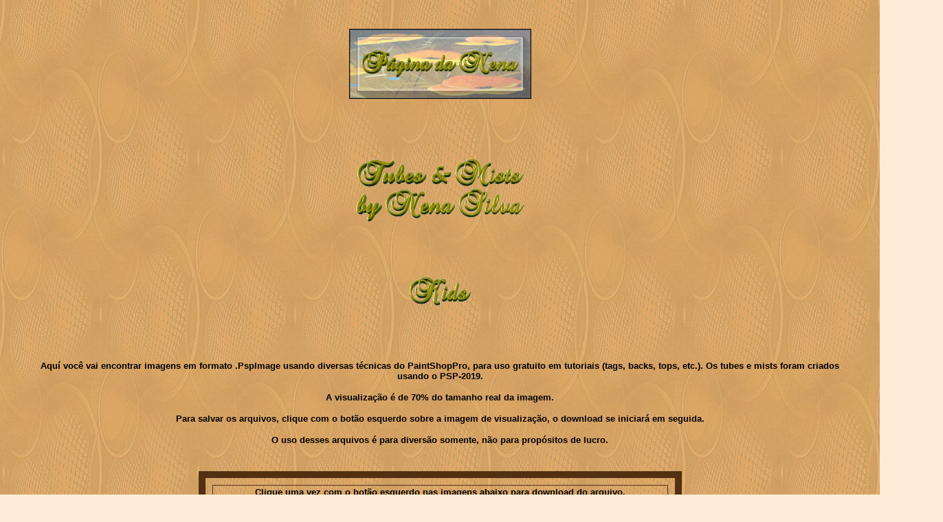

--- FILE ---
content_type: text/html
request_url: https://nena.com.br/tubes-kids/kids-pagina10.htm
body_size: 2552
content:
<html>
<head>
<link rel="shortcut icon" href="http://www.nena.com.br/nena2020.ico">
<title>Tubes Nena Silva </title>
<meta http-equiv="Content-Type" content="text/html; charset=iso-8859-1">
<STYLE>
a{text-decoration:none;}
BODY {
	SCROLLBAR-ARROW-COLOR: #000000; SCROLLBAR-BASE-COLOR: #bcb3a4
}
</STYLE>
</head>
<body bgcolor="#FDEDD6" text="#000000" background="../acessorios/back2021.jpg" link="#000000" vlink="#909000" alink="#000000">
<p align="center">&nbsp;</p><p align="center"><img src="../acessorios/x_sobreposicao.gif" width="265" height="102"></p>
<br>
<p align="center">
</p>
<br>
  <table width="1218" border="0" cellspacing="10" cellpadding="10" align="center">
    <tr> 
      <td width="1178"> 
        <div align="center"><img src="../acessorios/x_tubes_mists_by_nena.gif" width="245" height="91"><br>
        </div>
      </td>
    </tr>
  </table>
  <table width="80%" border="0" cellspacing="0" cellpadding="0" align="center">
    <tr> 
      <td> 
        <div align="center"><br>
          <br>
        <img src="../acessorios/x-kids.gif" width="167" height="90"> <br>
          <br>
          <br>
        </div>
      </td>
    </tr>
  </table>
  
  <table width="1214" border="0" align="center" cellpadding="10" cellspacing="10">
    <tr> 
      <td width="1174"> 
        <div align="center"> 
          
        <p align="center"><font face="Verdana, Arial, Helvetica, sans-serif" size="-1"><b>Aqu&iacute; 
          voc&ecirc; vai encontrar imagens em formato .PspImage usando diversas 
          t&eacute;cnicas do PaintShopPro, para uso gratuito em tutoriais (tags, 
          backs, tops, etc.). Os tubes e mists foram criados usando o PSP-2019.</b></font></p>
        <p align="center"><b><font face="Verdana, Arial, Helvetica, sans-serif" size="-1">A 
          visualiza&ccedil;&atilde;o &eacute; de 70% do tamanho real da imagem.</font></b></p>
          <p align="center"><b><font face="Verdana, Arial, Helvetica, sans-serif" size="-1">Para 
            salvar os arquivos, clique com o bot&atilde;o esquerdo sobre a imagem 
            de visualiza&ccedil;&atilde;o, o download se iniciar&aacute; em seguida. 
            </font></b></p>
          <p align="center"><b><font face="Verdana, Arial, Helvetica, sans-serif" size="-1">O 
            uso desses arquivos &eacute; para divers&atilde;o somente, n&atilde;o 
            para prop&oacute;sitos de lucro.</font></b></p>
        </div>
      </td>
    </tr>
  </table>
  <br>
  
<table border="10" cellspacing="10" cellpadding="2" align="center" width="703" bordercolor="#523011">
  <tr> 
      <td width="659"> 
        
      <div align="center"><b><font face="Verdana, Arial, Helvetica, sans-serif" size="-1">Clique 
        uma vez com o bot&atilde;o esquerdo nas imagens abaixo para download do 
        arquivo.</font></b></div>
      </td>
    </tr>
  </table>
  <br>
  <br>
<table width="786" border="0" align="center" cellpadding="0" cellspacing="0">
  <tr> 
    <td width="742"> 
      <div align="center"> <a href="kids-psp/vvs-kids0091.pspimage"><img src="kids-jpg/vvs-kids0091.jpg" width="429" height="562" border="0"></a> 
        <p align="center">&nbsp;</p>
        <a href="kids-psp/vvs-kids0092.pspimage"><img src="kids-jpg/vvs-kids0092.jpg" width="401" height="562" border="0"></a> 
        <p align="center">&nbsp;</p>
      </div>
    </td>
  </tr>
  <tr> 
    <td> 
      <div align="center"> <a href="kids-psp/vvs-kids0093.pspimage"><img src="kids-jpg/vvs-kids0093.jpg" width="450" height="562" border="0"></a> 
        <p align="center">&nbsp;</p>
        <a href="kids-psp/vvs-kids0094.pspimage"><img src="kids-jpg/vvs-kids0094.jpg" width="375" height="562" border="0"></a> 
        <p align="center">&nbsp;</p>
      </div>
    </td>
  </tr>
  <tr> 
    <td> 
      <div align="center"> <a href="kids-psp/vvs-kids0095.pspimage"><img src="kids-jpg/vvs-kids0095.jpg" width="376" height="562" border="0"></a> 
        <p align="center">&nbsp;</p>
        <a href="kids-psp/vvs-kids0096.pspimage"><img src="kids-jpg/vvs-kids0096.jpg" width="398" height="562" border="0"></a> 
        <p align="center">&nbsp;</p>
      </div>
    </td>
  </tr>
  <tr> 
    <td> 
      <div align="center"> <a href="kids-psp/vvs-kids0097.pspimage"><img src="kids-jpg/vvs-kids0097.jpg" width="536" height="562" border="0"></a> 
        <p align="center">&nbsp;</p>
        <a href="kids-psp/vvs-kids0098.pspimage"><img src="kids-jpg/vvs-kids0098.jpg" width="428" height="562" border="0"></a> 
        <p align="center">&nbsp;</p>
      </div>
    </td>
  </tr>
  
  <tr> 
    <td> 
      <div align="center"> <a href="kids-psp/vvs-kids0099.pspimage"><img src="kids-jpg/vvs-kids0099.jpg" width="450" height="562" border="0"></a> 
        <p align="center">&nbsp;</p>
        <a href="kids-psp/vvs-kids0100.pspimage"><img src="kids-jpg/vvs-kids0100.jpg" width="375" height="562" border="0"></a> 
        <p align="center">&nbsp;</p>
      </div>
    </td>
  </tr>
  
  
    
		
          
      
	  
   
  
  
  
</table>
<div align="center"><br>
  <table width="50%" border="0" cellspacing="1" cellpadding="5"  align="center" font face="Verdana, Arial, Helvetica, sans-serif" size="-1" color"#000000">
    <tr> 
      <td width="33%"> 
        <div align="center"><font face="Verdana, Arial, Helvetica, sans-serif" size="-1"><a href="kids-pagina09.htm" target="_self"><img src="../acessorios/x_anterior.gif" width="139" height="42" border="0"></a></font></div>
      </td>
      <td width="34%"> 
        <div align="center"> 
          <p><font face="Verdana, Arial, Helvetica, sans-serif" size="-1"></font></p>
          <p><a href="../menu-tubes.html#kids"><img src="../acessorios/x-menu.gif" width="103" height="40" border="0"></a></p>
        </div>
      </td>
      <td width="33%"> 
        <div align="center"><font face="Verdana, Arial, Helvetica, sans-serif" size="-1"><a href="kids-pagina11.htm" target="_self"><img src="../acessorios/x_proxima.gif" width="142" height="41" border="0"></a></font></div>
      </td>
    </tr>
  </table>
  <br>
  <br>
  <br>
</div>
  
  <table width="1364" border="0" align="center" cellpadding="10" cellspacing="10">
    <tr> 
      <td width="1324"> 
        
      <p align="center"><b><font face="Verdana" size="-1">Solicitamos que os arquivos 
        aqu&iacute; apresentados e disponibilizados gratuitamente para download 
        sejam utilizados apenas para uso pr&oacute;prio</font></b><b><font face="Verdana" size="-1">, 
        n&atilde;o devendo ser inclu&iacute;dos em qualquer outra cole&ccedil;&atilde;o, 
        CD, DVD, n&atilde;o devem ser colocados em qualquer WebSite ou Blog, no 
        Brasil ou no exterior.</font></b></p>
        <p align="center"><b><font face="Verdana" size="-1">N&atilde;o remova 
          a visualiza&ccedil;&atilde;o nem a marca d'agua dos arquivos, n&atilde;o 
          altere o nome nem o formato.</font></b></p>
        <p align="center"><b><font face="Verdana" size="-1"> Todos os modelos 
          apresentados nesta cole&ccedil;&atilde;o foram editados por Nena Silva, 
          usando o programa PaintShopPro-X8, aplicando efeitos em imagens encontradas 
          na Net, e desconhecemos a existência de quaisquer restrições ao uso 
          público destas imagens. Caso alguma delas tenha o registro de direitos 
          autorais, solicitamos ao detentor desse registro entrar em contato, 
          para as devidas providências.</font></b></p>
      </td>
    </tr>
  </table>
  
    <br>
    <br>
  
<table width="160" align="center" border="0" cellspacing="0" cellpadding="0">
  <tr> 
    <td width="150" height="50" align="center"> 
      <p align="center"><a href="mailto:nena-pagina@uol.com.br"><img src="../acessorios/x_mail.gif" width="111" height="30" border="0"></a></p>
    </td>
  </tr>
  <br>
  <br>
</table>
  <p align="center">&nbsp;</p>
  <p align="center">&nbsp; </p>
  <div align="center"> </div>

</body>
</html>
